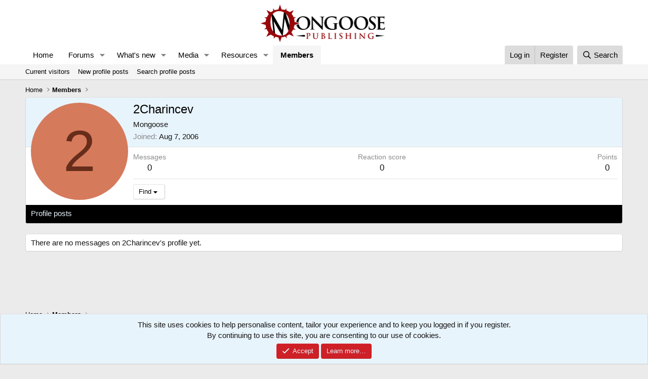

--- FILE ---
content_type: text/css; charset=utf-8
request_url: https://forum.mongoosepublishing.com/css.php?css=public%3Aextra.less&s=1&l=1&d=1759392482&k=483dacd442ded47f5b20be993e539ccbf1fb0631
body_size: -24
content:
@charset "UTF-8";

/********* public:extra.less ********/
div.bbWrapper a.link{text-decoration:underline}